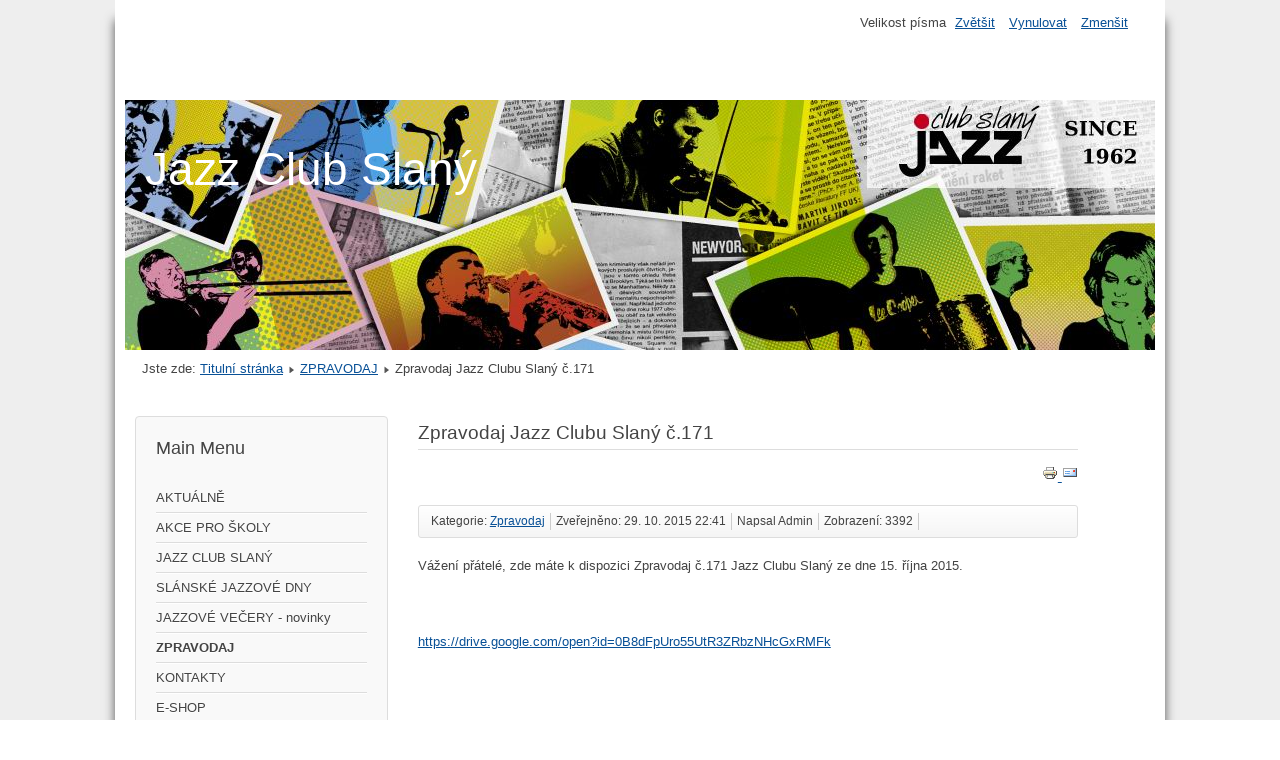

--- FILE ---
content_type: text/html; charset=utf-8
request_url: http://jazzclubslany.cz/index.php?option=com_content&view=article&id=41:zpravodaj-jazz-clubu-slany-c-171&catid=8&Itemid=105
body_size: 3576
content:
<!DOCTYPE html>
<html lang="cs-cz" dir="ltr">
	<head>
		<meta name="viewport" content="width=device-width, initial-scale=1.0, maximum-scale=3.0, user-scalable=yes"/>
		<meta name="HandheldFriendly" content="true" />
		<meta name="apple-mobile-web-app-capable" content="YES" />
		<meta charset="utf-8" />
	<meta name="keywords" content="Jazz, Club, Slaný, koncerty, Slánské, Jazzové, Dny" />
	<meta name="rights" content="Design by Arag &amp; Anton Negr" />
	<meta name="author" content="Admin" />
	<meta name="description" content="Stránky zájmového sdružení Jazz Club Slaný" />
	<meta name="generator" content="Joomla! - Open Source Content Management" />
	<title> Zpravodaj Jazz Clubu Slaný č.171</title>
	<link href="/templates/beez3/favicon.ico" rel="shortcut icon" type="image/vnd.microsoft.icon" />
	<link href="/templates/system/css/system.css?6ce3b0a2e567bdb77b59c2ad19f70862" rel="stylesheet" />
	<link href="/templates/beez3/css/position.css?6ce3b0a2e567bdb77b59c2ad19f70862" rel="stylesheet" />
	<link href="/templates/beez3/css/layout.css?6ce3b0a2e567bdb77b59c2ad19f70862" rel="stylesheet" />
	<link href="/templates/beez3/css/print.css?6ce3b0a2e567bdb77b59c2ad19f70862" rel="stylesheet" media="print" />
	<link href="/templates/beez3/css/general.css?6ce3b0a2e567bdb77b59c2ad19f70862" rel="stylesheet" />
	<link href="/templates/beez3/css/personal.css?6ce3b0a2e567bdb77b59c2ad19f70862" rel="stylesheet" />
	<!--[if IE 7]><link href="/templates/beez3/css/ie7only.css?6ce3b0a2e567bdb77b59c2ad19f70862" rel="stylesheet" /><![endif]-->
	<script type="application/json" class="joomla-script-options new">{"csrf.token":"5be6c0d1ab94cca4e476eae3ddf2ff95","system.paths":{"root":"","base":""},"joomla.jtext":{"TPL_BEEZ3_ALTOPEN":"je otev\u0159eno","TPL_BEEZ3_ALTCLOSE":"je zav\u0159eno","TPL_BEEZ3_TEXTRIGHTOPEN":"Otev\u0159\u00edt","TPL_BEEZ3_TEXTRIGHTCLOSE":"Zav\u0159\u00edt","TPL_BEEZ3_FONTSIZE":"Velikost p\u00edsma","TPL_BEEZ3_BIGGER":"Zv\u011bt\u0161it","TPL_BEEZ3_RESET":"Vynulovat","TPL_BEEZ3_SMALLER":"Zmen\u0161it","TPL_BEEZ3_INCREASE_SIZE":"Zv\u011bt\u0161it velikost","TPL_BEEZ3_REVERT_STYLES_TO_DEFAULT":"Vr\u00e1tit stylov\u00e1n\u00ed na v\u00fdchoz\u00ed hodnoty","TPL_BEEZ3_DECREASE_SIZE":"Zmen\u0161it velikost","TPL_BEEZ3_OPENMENU":"Otev\u0159\u00edt nab\u00eddku","TPL_BEEZ3_CLOSEMENU":"Zav\u0159\u00edt nab\u00eddku"}}</script>
	<script src="/media/jui/js/jquery.min.js?6ce3b0a2e567bdb77b59c2ad19f70862"></script>
	<script src="/media/jui/js/jquery-noconflict.js?6ce3b0a2e567bdb77b59c2ad19f70862"></script>
	<script src="/media/jui/js/jquery-migrate.min.js?6ce3b0a2e567bdb77b59c2ad19f70862"></script>
	<script src="/media/jui/js/bootstrap.min.js?6ce3b0a2e567bdb77b59c2ad19f70862"></script>
	<script src="/media/system/js/caption.js?6ce3b0a2e567bdb77b59c2ad19f70862"></script>
	<script src="/media/system/js/mootools-core.js?6ce3b0a2e567bdb77b59c2ad19f70862"></script>
	<script src="/media/system/js/core.js?6ce3b0a2e567bdb77b59c2ad19f70862"></script>
	<script src="/media/system/js/mootools-more.js?6ce3b0a2e567bdb77b59c2ad19f70862"></script>
	<script src="/templates/beez3/javascript/md_stylechanger.js?6ce3b0a2e567bdb77b59c2ad19f70862"></script>
	<script src="/templates/beez3/javascript/hide.js?6ce3b0a2e567bdb77b59c2ad19f70862"></script>
	<script src="/templates/beez3/javascript/respond.src.js?6ce3b0a2e567bdb77b59c2ad19f70862"></script>
	<script src="/templates/beez3/javascript/template.js?6ce3b0a2e567bdb77b59c2ad19f70862"></script>
	<!--[if lt IE 9]><script src="/media/jui/js/html5.js?6ce3b0a2e567bdb77b59c2ad19f70862"></script><![endif]-->
	<script>
jQuery(function($){ initTooltips(); $("body").on("subform-row-add", initTooltips); function initTooltips (event, container) { container = container || document;$(container).find(".hasTooltip").tooltip({"html": true,"container": "body"});} });jQuery(window).on('load',  function() {
				new JCaption('img.caption');
			});
	var big        = '100%';
	var small      = '100%';
	var bildauf    = '/templates/beez3/images/plus.png';
	var bildzu     = '/templates/beez3/images/minus.png';
	var rightopen  = 'Otevřít';
	var rightclose = 'Zavřít';
	var altopen    = 'je otevřeno';
	var altclose   = 'je zavřeno';

	</script>

	</head>
	<body id="shadow">
		<div id="all">
			<div id="back">
				<header id="header">
					<div class="logoheader">
						<h1 id="logo">
																			Jazz Club Slaný												<span class="header1">
												</span></h1>
					</div><!-- end logoheader -->
					<ul class="skiplinks">
						<li><a href="#main" class="u2">Přejít k obsahu</a></li>
						<li><a href="#nav" class="u2">Přejít na hlavní navigaci a přihlášení</a></li>
											</ul>
					<h2 class="unseen">Zobrazit ve vyhledávání navigaci</h2>
					<h3 class="unseen">Navigace</h3>
					
					<div id="line">
						<div id="fontsize"></div>
						<h3 class="unseen">Hledat</h3>
						
					</div> <!-- end line -->
				</header><!-- end header -->
				<div id="contentarea">
					<div id="breadcrumbs">
						
<div class = "breadcrumbs">
<span class="showHere">Jste zde: </span><a href="/index.php?option=com_content&amp;view=featured&amp;Itemid=101" class="pathway">Titulní stránka</a> <img src="/templates/beez3/images/system/arrow.png" alt="" /> <a href="/index.php?option=com_content&amp;view=category&amp;id=8&amp;Itemid=105" class="pathway">ZPRAVODAJ</a> <img src="/templates/beez3/images/system/arrow.png" alt="" /> <span> Zpravodaj Jazz Clubu Slaný č.171</span></div>

					</div>

											<nav class="left1 leftbigger" id="nav">
									<div class="moduletable_menu">
					<h3>Main Menu</h3>
				<ul class="nav menu mod-list">
<li class="item-101 default"><a href="/index.php?option=com_content&amp;view=featured&amp;Itemid=101" >AKTUÁLNĚ</a></li><li class="item-133"><a href="/index.php?option=com_content&amp;view=category&amp;id=15&amp;Itemid=133" >AKCE PRO ŠKOLY</a></li><li class="item-102 parent"><a href="/index.php?option=com_content&amp;view=category&amp;id=13&amp;Itemid=102" >JAZZ CLUB SLANÝ</a></li><li class="item-103"><a href="http://sjd.jazzclubslany.cz/" target="_blank" rel="noopener noreferrer">SLÁNSKÉ JAZZOVÉ DNY</a></li><li class="item-104"><a href="/index.php?option=com_content&amp;view=category&amp;id=10&amp;Itemid=104" >JAZZOVÉ VEČERY - novinky</a></li><li class="item-105 current active"><a href="/index.php?option=com_content&amp;view=category&amp;id=8&amp;Itemid=105" >ZPRAVODAJ</a></li><li class="item-108 parent"><a href="/index.php?option=com_content&amp;view=article&amp;id=7&amp;Itemid=108" >KONTAKTY</a></li><li class="item-107"><a href="/index.php?option=com_content&amp;view=category&amp;id=11&amp;Itemid=107" >E-SHOP</a></li><li class="item-132 parent"><a href="/index.php?option=com_content&amp;view=category&amp;id=14&amp;Itemid=132" >FOTOVIDEO</a></li><li class="item-131"><a href="/index.php?option=com_search&amp;view=search&amp;Itemid=131" >Hledat na webu</a></li><li class="item-129"><a href="https://www.facebook.com/pages/JazzClub-Slan%C3%BD/109215149137637?fref=ts" ><img src="/images/facebook3.png" alt="Facebook" /></a></li><li class="item-208"><a href="https://www.smsticket.cz/poradatele/jmmemj/jazz-club-slany-z-s-" ><img src="/images/smsticket.jpg" alt="smsticket" /></a></li></ul>
</div>
	
							
							
						</nav><!-- end navi -->
					
					<div id="wrapper2" >
						<div id="main">

							
							<div id="system-message-container">
	</div>

							<article class="item-page">
		<h2>
			 Zpravodaj Jazz Clubu Slaný č.171		</h2>

<div class="pull-left"></div>

		<ul class="actions">
										<li class="print-icon">
						<a href="/index.php?option=com_content&amp;view=article&amp;id=41:zpravodaj-jazz-clubu-slany-c-171&amp;catid=8&amp;tmpl=component&amp;print=1&amp;layout=default&amp;Itemid=105" title="Vytisknou články <  Zpravodaj Jazz Clubu Slaný č.171 >" onclick="window.open(this.href,'win2','status=no,toolbar=no,scrollbars=yes,titlebar=no,menubar=no,resizable=yes,width=640,height=480,directories=no,location=no'); return false;" rel="nofollow">					<img src="/media/system/images/printButton.png" alt="Vytisknout" />	</a>				</li>
				
								<li class="email-icon">
						<a href="/index.php?option=com_mailto&amp;tmpl=component&amp;template=beez3&amp;link=2bd9abae2f8d9914a110da9643fa4d45417bb5e9" title="Poslat tento odkaz e-mailem známému" onclick="window.open(this.href,'win2','width=400,height=450,menubar=yes,resizable=yes'); return false;" rel="nofollow">			<img src="/media/system/images/emailButton.png" alt="E-mail" />	</a>				</li>
												</ul>

	

 <dl class="article-info">
 <dt class="article-info-term">Podrobnosti</dt>
		<dd class="category-name">
										Kategorie: <a href="/index.php?option=com_content&amp;view=category&amp;id=8&amp;Itemid=105">Zpravodaj </a>						</dd>
		<dd class="published">
		Zveřejněno: 29. 10. 2015 22:41		</dd>
	<dd class="createdby">
							Napsal Admin			</dd>
		<dd class="hits">
		Zobrazení: 3392		</dd>
 </dl>

	

			<p>Vážení přátelé, zde máte k dispozici Zpravodaj č.171 Jazz Clubu Slaný ze dne 15. října 2015.</p>
<p> </p>
<p><a href="https://drive.google.com/open?id=0B8dFpUro55UtR3ZRbzNHcGxRMFk" target="_blank">https://drive.google.com/open?id=0B8dFpUro55UtR3ZRbzNHcGxRMFk</a></p>
<p> </p>
<p> </p>
<p> </p>
<p style="margin: 0cm 0cm 0pt;"><b><span style="color: #000000; font-family: Times New Roman; font-size: medium;">Plnou verzi Zpravodaje zasíláme pouze členům Jazz Clubu Slaný. </span></b><span style="color: #000000; font-family: Times New Roman; font-size: medium;">V případě zájmu nás, prosím kontaktujte.</span></p>
<p> </p>
<p style="margin: 0cm 0cm 0pt;"><span style="color: #000000; font-family: Times New Roman; font-size: medium;"> </span></p>
<p> </p>
<p> </p>
<p> </p>
<p> </p>
<p> </p> 			<ul class="pager pagenav">
	<li class="previous">
		<a class="hasTooltip" title=" Zpravodaj Jazz Clubu Slaný č.173" aria-label="Předchozí článek:  Zpravodaj Jazz Clubu Slaný č.173" href="/index.php?option=com_content&amp;view=article&amp;id=49:zpravodaj-jazz-clubu-slany-c-173&amp;catid=8&amp;Itemid=105" rel="prev">
			<span class="icon-chevron-left" aria-hidden="true"></span> <span aria-hidden="true">Předchozí</span>		</a>
	</li>
	<li class="next">
		<a class="hasTooltip" title="Zpravodaj Jazz Clubu Slaný č.170 " aria-label="Další článek: Zpravodaj Jazz Clubu Slaný č.170 " href="/index.php?option=com_content&amp;view=article&amp;id=37:zpravodaj-jazz-clubu-slany-c-170&amp;catid=8&amp;Itemid=105" rel="next">
			<span aria-hidden="true">Následující</span> <span class="icon-chevron-right" aria-hidden="true"></span>		</a>
	</li>
</ul>
		</article>


						</div><!-- end main -->
					</div><!-- end wrapper -->

					
					
					<div class="wrap"></div>
				</div> <!-- end contentarea -->
			</div><!-- back -->
		</div><!-- all -->

		<div id="footer-outer">
			
			<div id="footer-sub">
				<footer id="footer">
					
				</footer><!-- end footer -->
			</div>
		</div>
		
	</body>
</html>


--- FILE ---
content_type: application/javascript
request_url: http://jazzclubslany.cz/templates/beez3/javascript/hide.js?6ce3b0a2e567bdb77b59c2ad19f70862
body_size: 2582
content:
// Angie Radtke 2009 - 2012  thanks to daniel //

/*global window, localStorage, Cookie, altopen, altclose, big, small, rightopen, rightclose, bildauf, bildzu */

function saveIt(name) {
	var x = document.getElementById(name).style.display;

	if (!x) {
		alert('No cookie available');
	} else if (localStorage) {
		localStorage[name] = x;
	}
}

function readIt(name) {
	if (localStorage) {
		return localStorage[name];
	}
}

function wrapperwidth(width) {
	jQuery('#wrapper').css('width', width);
}

// add Wai-Aria landmark-roles
jQuery(function($) {
	$('#nav').attr('role', 'navigation');
	$('input[id^="mod-search-searchword"]').closest('form').attr('role', 'search');
	$('#main').attr('role', 'main');
	$('#right').attr('role', 'contentinfo');
});

jQuery(function($) {
		// get ankers
		var $myankers = $('a.opencloselink');
		$myankers.each(function() {
			var $element = $(this);
			$element.attr('role', 'tab');
			var myid = $element.attr('id');
			myid = myid.split('_');
			myid = 'module_' + myid[1];
			$element.attr('aria-controls', myid);
		});

		var $list = $('div.moduletable_js');
		$list.each(function() {
			var $element = $(this);
			if ($element.find('div.module_content').length) {
				var $el = $element.find('div.module_content');
				$el.attr('role', 'tabpanel');
				var myid = $el.attr('id');
				myid = myid.split('_');
				myid = 'link_' + myid[1];
				$el.attr('aria-labelledby', myid);
				var myclass = $el.attr('class');
				var one = myclass.split(' ');
				// search for active menu-item
				var $listelement = $el.find('a.active').first();
				var unique = $el.attr('id');
				var nocookieset = readIt(unique);
				if (($listelement.length) || ((one[1] == 'open') && (nocookieset == null))) {
					$el.show();
					var $eltern = $el.parent();
					var $elternh = $eltern.find('h3').first();
					var $elternbild = $eltern.find('img').first();
					$elternbild.attr('alt', altopen).attr('src', bildzu);
					$elternbild.focus();
				} else {
					$el.hide();
					$el.attr('aria-expanded', 'false');
				}

				unique = $el.attr('id');
				var cookieset = readIt(unique);
				if (cookieset === 'block') {
					$el.show();
					$el.attr('aria-expanded', 'true');
				}

			}
		});
	});

jQuery(function($) {
	var $what = $('#right');
	// if rightcolumn
	if ($what.length) {
		var whatid = $what.attr('id');
		var rightcookie = readIt(whatid);
		if (rightcookie === 'none') {
			$what.hide();
			$('#nav').addClass('leftbigger');
			wrapperwidth(big);
			var $grafik = $('#bild');
			$grafik.html(rightopen);
			$grafik.focus();
		}
	}
});

function auf(key) {
	var $ = jQuery.noConflict();
	var $el = $('#' + key);

	if (!$el.is(':visible')) {
		$el.show();
		$el.attr('aria-expanded', 'true');

		if (key !== 'right') {
			$el.hide().toggle('slide');
			$el.parent().attr('class', 'slide');
			$eltern = $el.parent().parent();
			$elternh = $eltern.find('h3').first();
			$elternh.addClass('high');
			$elternbild = $eltern.find('img').first();
			$el.focus();
			$elternbild.attr('alt', altopen).attr('src', bildzu);
		}

		if (key === 'right') {
			$('#right').show();
			wrapperwidth(small);
			$('#nav').removeClass('leftbigger');
			$grafik = $('#bild');
			$('#bild').html(rightclose);
			$grafik.focus();
		}
	} else {
		$el.hide();
		$el.attr('aria-expanded', 'false');

		$el.removeClass('open');

		if (key !== 'right') {
			$eltern = $el.parent().parent();
			$elternh = $eltern.find('h3').first();
			$elternh.removeClass('high');
			$elternbild = $eltern.find('img').first();
			$elternbild.attr('alt', altclose).attr('src', bildauf);
			$elternbild.focus();
		}

		if (key === 'right') {
			$('#right').hide();
			wrapperwidth(big);
			$('#nav').addClass('leftbigger');
			$grafik = $('#bild');
			$grafik.html(rightopen);
			$grafik.focus();
		}
	}
	// write cookie
	saveIt(key);
}

// ########### Tabfunctions ####################

jQuery(function($) {
	var $alldivs = $('div.tabcontent');
	var $outerdivs = $('div.tabouter');
	//outerdivs = outerdivs.getProperty('id');

	$outerdivs.each(function() {
		var $alldivs = $(this).find('div.tabcontent');
		var count = 0;
		var countankers = 0;
		$alldivs.each(function() {
		var $el = $(this);
			count++;
			$el.attr('role', 'tabpanel');
			$el.attr('aria-hidden', 'false');
			$el.attr('aria-expanded', 'true');
			elid = $el.attr('id');
			elid = elid.split('_');
			elid = 'link_' + elid[1];
			$el.attr('aria-labelledby', elid);

			if (count !== 1) {
				$el.addClass('tabclosed').removeClass('tabopen');
				$el.attr('aria-hidden', 'true');
				$el.attr('aria-expanded', 'false');
			}
		});

		$allankers = $(this).find('ul.tabs').first().find('a');

		$allankers.each(function() {
			countankers++;
			var $el = $(this);
			$el.attr('aria-selected', 'true');
			$el.attr('role', 'tab');
			linkid = $el.attr('id');
			moduleid = linkid.split('_');
			moduleid = 'module_' + moduleid[1];
			$el.attr('aria-controls', moduleid);

			if (countankers != 1) {
				$el.addClass('linkclosed').removeClass('linkopen');
				$el.attr('aria-selected', 'false');
			}
		});
	});
});

function tabshow(elid) {
	var $ = jQuery.noConflict();
	var $el = $('#' + elid);
	var $outerdiv = $el.parent();

	var $alldivs = $outerdiv.find('div.tabcontent');
	var $liste = $outerdiv.find('ul.tabs').first();

	$liste.find('a').attr('aria-selected', 'false');

	$alldivs.each(function() {
		var $element = $(this);
		$element.addClass('tabclosed').removeClass('tabopen');
		$element.attr('aria-hidden', 'true');
		$element.attr('aria-expanded', 'false');
	});

	$el.addClass('tabopen').removeClass('tabclosed');
	$el.attr('aria-hidden', 'false');
	$el.attr('aria-expanded', 'true');
	$el.focus();
	var getid = elid.split('_');
	var activelink = '#link_' + getid[1];
	$(activelink).attr('aria-selected', 'true');
	$liste.find('a').addClass('linkclosed').removeClass('linkopen');
	$(activelink).addClass('linkopen').removeClass('linkclosed');
}

function nexttab(el) {
	var $ = jQuery.noConflict();
	var $outerdiv = $('#' + el).parent();
	var $liste = $outerdiv.find('ul.tabs').first();
	var getid = el.split('_');
	var activelink = '#link_' + getid[1];
	var aktiverlink = $(activelink).attr('aria-selected');
	var $tablinks = $liste.find('a');

	for (var i = 0; i < $tablinks.length; i++) {
		if ($($tablinks[i]).attr('id') === activelink) {
			if ($($tablinks[i + 1]).length) {
				$($tablinks[i + 1]).click();
				break;
			}
		}
	}
}

// mobilemenuheader
var mobileMenu = function(){

	var $ = jQuery.noConflict(), displayed = false, $mobile, $menu, $menuWrapper;

	var getX = function() {
		return $(document).width();
	};

	var createElements = function () {
		var Openmenu=Joomla.JText._('TPL_BEEZ3_OPENMENU');
		var Closemenu=Joomla.JText._('TPL_BEEZ3_CLOSEMENU');
		$menu = $("#header").find('ul.menu').first();
		$menuWrapper = $('<div>', {id : 'menuwrapper', role: 'menubar'});

		// create the menu opener and assign events
		$mobile = $('<div>', {id: 'mobile_select'}).html('<h2><a href="#" id="menuopener" onclick="return false;"><span>'+Openmenu+'</span></a></h2>').show();
		$mobile.on('click', function(){
			var state = $menuWrapper.css('display');
			$menuWrapper.slideToggle();

			if (state === 'none') {
				$('#menuopener').html(Closemenu);
				$('#menuwrapper').attr('aria-expanded', 'true').attr('aria-hidden','false');
			} else {
				$('#menuopener').html(Openmenu);
				$('#menuwrapper').attr('aria-expanded', 'false').attr('aria-hidden', 'true');
			}
		});

		// add the menu to the dom
		$menu.wrap($menuWrapper);

		// add the menuopener to the dom and hide it
		$('#header').find('#menuwrapper').first().before($mobile.hide());
		$menuWrapper = $('#menuwrapper');
		$mobile = $('#mobile_select');

	};
	var display = function () {
		$menuWrapper.hide();
		$mobile.show();
		displayed = true;
	};

	var initialize = function () {
		// create the elements once
		createElements();

		// show the elements if the browser size is smaller
		if (getX() <= 461 && !displayed) {
			display();
		}

		// react on resize events
		$(window).on('resize', function () {
			if (getX() >= 461) {
				if (displayed) {
					$mobile.hide();
					$('#menuwrapper').show();
					displayed = false;
				}
			}
			if (getX() < 461) {
				if (!displayed) {
					display();
				}

			}
		});
	};

	initialize();
};

jQuery(function () {
	new mobileMenu();
});



//For discussion and comments, see: http://remysharp.com/2009/01/07/html5-enabling-script/
(function(){if(!/*@cc_on!@*/0)return;var e = "abbr,article,aside,audio,canvas,datalist,details,eventsource,figure,footer,header,hgroup,mark,menu,meter,nav,output,progress,section,time,video".split(','),i=e.length;while(i--){document.createElement(e[i])}})()

